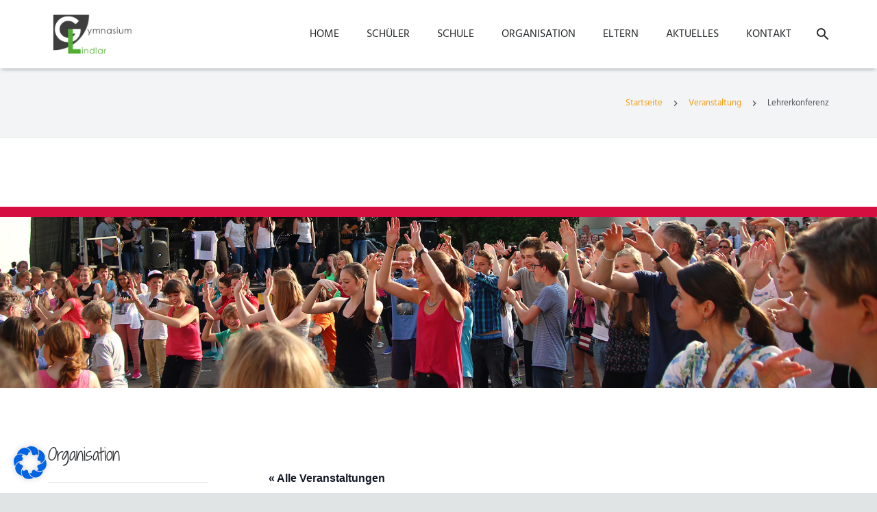

--- FILE ---
content_type: text/javascript
request_url: https://gymnasium-lindlar.de/wp-content/themes/Zephyr/framework/js/us.core.js?ver=2.10
body_size: 10783
content:
/**
 * UpSolution Theme Core JavaScript Code
 *
 * @requires jQuery
 */
if (window.$us === undefined) window.$us = {};

/**
 * Retrieve/set/erase dom modificator class <mod>_<value> for UpSolution CSS Framework
 * @param {String} mod Modificator namespace
 * @param {String} [value] Value
 * @returns {string|jQuery}
 */
jQuery.fn.usMod = function(mod, value){
	if (this.length == 0) return this;
	// Remove class modificator
	if (value === false){
		this.get(0).className = this.get(0).className.replace(new RegExp('(^| )'+mod+'\_[a-z0-9]+( |$)'), '$2');
		return this;
	}
	var pcre = new RegExp('^.*?'+mod+'\_([a-z0-9]+).*?$'),
		arr;
	// Retrieve modificator
	if (value === undefined){
		return (arr = pcre.exec(this.get(0).className)) ? arr[1] : false;
	}
	// Set modificator
	else {
		this.usMod(mod, false).get(0).className += ' '+mod+'_'+value;
		return this;
	}
};

/**
 * Function.bind: simple function for defining scopes for functions called from events
 */
Function.prototype.usBind = function(scope){
	var self = this;
	return function(){
		return self.apply(scope, arguments);
	};
};

// Fixing hovers for devices with both mouse and touch screen
jQuery.isMobile = /Android|webOS|iPhone|iPad|iPod|BlackBerry|IEMobile|Opera Mini/i.test(navigator.userAgent);
jQuery('html').toggleClass('no-touch', ! jQuery.isMobile);

/**
 * $us.canvas
 *
 * All the needed data and functions to work with overall canvas.
 */
!function($){
	"use strict";

	function USCanvas(options){

		// Setting options
		var defaults = {
			disableEffectsWidth: 900,
			disableStickyHeaderWidth: 900,
			headerScrollBreakpoint: 100,
			responsive: true
		};
		this.options = $.extend({}, defaults, options || {});

		// Commonly used dom elements
		this.$window = $(window);
		this.$document = $(document);
		this.$container = $('.l-canvas');
		this.$html = $('html');
		this.$body = $('.l-body');
		this.$htmlBody = $('html, body');
		this.$header = this.$container.find('.l-header');
		this.$main = this.$container.find('.l-main');
		this.$titlebar = this.$container.find('.l-titlebar');
		this.$sections = this.$container.find('.l-section');
		this.$firstSection = this.$sections.first();
		this.$fullscreenSections = this.$sections.filter('.height_full');
		this.$topLink = $('.w-toplink');

		// Canvas modificators
		this.sidebar = this.$container.usMod('sidebar');
		this.type = this.$container.usMod('type');
		// Initial header layout
		this._headerLayout = this.$header.usMod('layout');
		// Current header layout
		this.headerLayout = this._headerLayout;
		// Initial header position
		this._headerPos = this.$header.usMod('pos');
		// Current header position
		this.headerPos = this._headerPos;
		this.headerBg = this.$header.usMod('bg');
		this.rtl = this.$body.hasClass('rtl');

		// Will be used to count fullscreen sections heights and proper scroll positions
		this.scrolledHeaderOccupiedHeight = 0;

		// Storing dom links to quickly move elements on header layout switch
		if (this._headerLayout == 'sided'){
			this.$topSubheader = $('<div class="l-subheader at_top"><div class="l-subheader-h i-cf"></div></div>');
			this.$topSubheaderH = this.$topSubheader.children('.l-subheader-h');
			this.$middleSubheaderH = this.$header.find('.l-subheader.at_middle .l-subheader-h');
			this.$headerContacts = this.$header.find('.w-contacts');
			this.$headerLang = this.$header.find('.w-lang');
			this.$headerSocials = this.$header.find('.w-socials');
			this.$headerCart = this.$header.find('.w-cart');
			this.$headerSearch = this.$header.find('.w-search');
			this.$headerNav = this.$header.find('.w-nav');
		}

		// Boundable events
		this._events = {
			scroll: this.scroll.usBind(this),
			resize: this.resize.usBind(this)
		};

		this.$window.on('scroll', this._events.scroll);

		this.$window.on('resize load', this._events.resize);
		// Complex logics requires two initial renders: before inner elements render and after
		setTimeout(this._events.resize, 25);
		setTimeout(this._events.resize, 75);

		this.$container.on('contentChange', function(){
			if (this.headerLayout == 'sided'){
				this.docHeight = this.$document.height();
			}
		}.usBind(this));
	}

	USCanvas.prototype = {

		/**
		 * Layout switch function
		 *
		 * @param to string sided / extended
		 */
		switchHeaderLayout: function(to){
			if (this.headerLayout == 'sided' && to == 'extended'){
				this.$topSubheader.prependTo(this.$header);
				this.$topSubheaderH.append(this.$headerContacts, this.$headerLang, this.$headerSocials);
				this.$header.resetInlineCSS('position', 'top', 'bottom');
				this.$middleSubheaderH.append(this.$headerCart, this.$headerSearch, this.$headerNav);
				this.$body.removeClass('header_aside');
				if ($us.nav != undefined) $us.nav.switchTo(null, 'hor');
			}
			else if (this.headerLayout == 'extended' && to == 'sided'){
				this.$middleSubheaderH.append(this.$headerNav, this.$headerSearch, this.$headerCart);
				this.$middleSubheaderH.append(this.$headerContacts, this.$headerSocials, this.$headerLang);
				this.$topSubheader.detach();
				this.$body.addClass('header_aside');
				if ($us.nav != undefined) $us.nav.switchTo(null, 'ver');
			}
			this.$header.usMod('layout', to);
			this.headerLayout = to;
		},

		/**
		 * Scroll-driven logics
		 */
		scroll: function(){
			var scrollTop = parseInt(this.$window.scrollTop());

			// Show/hide go to top link
			this.$topLink.toggleClass('active', (scrollTop >= this.winHeight));

			// Fixed header behaviour
			if (this.headerPos == 'fixed'){
				if (this.headerLayout != 'sided'){
					// Sticky header state
					this.$header.toggleClass('sticky', scrollTop >= this.options.headerScrollBreakpoint);
				}
				else if (this.headerLayout == 'sided' && this.headerHeight > this.winHeight){
					var scrollRangeDiff = this.headerHeight - this.winHeight;
					if (this._sidedHeaderScrollRange === undefined){
						this._sidedHeaderScrollRange = [0, scrollRangeDiff];
					}
					if (scrollTop <= this._sidedHeaderScrollRange[0]){
						this._sidedHeaderScrollRange[0] = Math.max(0, scrollTop);
						this._sidedHeaderScrollRange[1] = this._sidedHeaderScrollRange[0] + scrollRangeDiff;
						this.$header.css({position: 'fixed', top: 0, bottom: 'auto'});
					}
					else if(this._sidedHeaderScrollRange[0] < scrollTop && scrollTop < this._sidedHeaderScrollRange[1]){
						this.$header.resetInlineCSS('bottom').css({position: 'absolute', top: this._sidedHeaderScrollRange[0] - this.htmlTopMargin});
					}
					else if (this._sidedHeaderScrollRange[1] <= scrollTop){
						this._sidedHeaderScrollRange[1] = Math.min(this.docHeight - this.winHeight, scrollTop);
						this._sidedHeaderScrollRange[0] = this._sidedHeaderScrollRange[1] - scrollRangeDiff;
						this.$header.css({position: 'fixed', bottom: 0, top: 'auto'});
					}
				}

				if (this.headerBg == 'transparent'){
					var transparent = (scrollTop < this.options.headerScrollBreakpoint);
					// Forcing solid header on some cases
					if ((this.headerLayout == 'advanced' || this.headerLayout == 'centered') && this.winWidth <= 900) transparent = false;
					if (this.headerLayout == 'sided') transparent = true;
					this.$header.toggleClass('transparent', transparent);
				}
			}
		},

		/**
		 * Resize-driven logics
		 */
		resize: function(){
			// Window dimensions
			this.winHeight = parseInt(this.$window.height());
			this.winWidth = parseInt(this.$window.width());

			if (this._headerLayout == 'sided'){
				var nextHeaderLayout = (this.winWidth <= 900) ? 'extended' : 'sided';
				if (nextHeaderLayout != this.headerLayout){
					this.switchHeaderLayout(nextHeaderLayout);
				}
			}

			if (this._headerPos == 'fixed'){
				var newHeaderPos = (this.winWidth > this.options.disableStickyHeaderWidth) ? 'fixed' : 'static';
				if (this.headerLayout == 'sided'){
					// Forcing static state for sided header's certain nav layout
					if ($us.nav != undefined && this.winWidth <= $us.nav.options.mobileWidth){
						newHeaderPos = 'static';
					}
					if (newHeaderPos == 'fixed'){
						this.docHeight = this.$document.height();
						this.htmlTopMargin = parseInt(this.$html.css('margin-top'));
						this.headerHeight = this.$middleSubheaderH.outerHeight();
						if (this.headerHeight <= this.winHeight){
							this.$header.resetInlineCSS('position', 'top', 'bottom');
							delete this._sidedHeaderScrollRange;
						}
					}
				}
				if (newHeaderPos != this.headerPos){
					this.headerPos = newHeaderPos;
					this.$header.usMod('pos', newHeaderPos);
					if (newHeaderPos != 'fixed'){
						this.$header.removeClass('sticky');
					}
				}
			}

			// Measuring new header heights for both initial and scrolled states
			if (this.headerLayout == 'sided'){
				this.scrolledHeaderOccupiedHeight = 0;
			}
			else if (this.headerPos == 'static'){
				this.scrolledHeaderOccupiedHeight = 0;
			}
			else if (this.winWidth <= 900 && (this.headerLayout == 'advanced' || this.headerLayout == 'centered')){
				// Exception
				this.scrolledHeaderOccupiedHeight = 50;
			}
			else /*if (this.headerPos == 'fixed' && this.headerLayout != 'sided')*/{
				var isSticky = this.$header.hasClass('sticky');
				this.$header.addClass('notransition');
				if ( ! isSticky){
					this.$header.addClass('sticky');
				}
				this.scrolledHeaderOccupiedHeight = this.$header.height();
				if ( ! isSticky){
					this.$header.removeClass('sticky');
				}
				setTimeout(function(){
					this.$header.removeClass('notransition');
				}.bind(this), 50);
			}

			if (this.headerPos == 'static' && this.headerBg == 'transparent'){
				this.$header.toggleClass('transparent', this.winWidth > 900);
			}

			// Disabling animation on mobile devices
			this.$body.toggleClass('disable_effects', (this.winWidth <= this.options.disableEffectsWidth));

			// Updating fullscreen sections
			if (this.$fullscreenSections.length > 0){
				this.$fullscreenSections.each(function(index, section){
					var $section = $(section),
						sectionHeight = this.winHeight,
						isFirstSection = (index == 0 && this.$titlebar.length == 0 && $section.is(this.$firstSection));

					// First section
					if (isFirstSection) {
						sectionHeight -= $section.offset().top;
					}
					// 2+ sections
					else {
						sectionHeight -= this.scrolledHeaderOccupiedHeight;
					}
					$section.css('min-height', sectionHeight);
					if ($section.hasClass('valign_center')) {
						var $sectionH = $section.find('.l-section-h'),
							sectionTopPadding = parseInt($section.css('padding-top')),
							contentHeight = $sectionH.outerHeight(),
							topMargin;
						$sectionH.css('margin-top', '');
						// Section was extended by extra top padding that is overlapped by fixed solid header and not visible
						var sectionOverlapped = isFirstSection && this.headerPos == 'fixed' && this.headerBg != 'transparent' && this.headerLayout != 'sided';
						if (this.winWidth <= 900 && this.headerLayout == 'advanced' || this.headerLayout == 'centered'){
							// Manual exception
							sectionOverlapped = false;
						}
						if (sectionOverlapped){
							// Part of first section is overlapped by header
							topMargin = Math.max(0, (sectionHeight - sectionTopPadding - contentHeight) / 2);
						}else{
							topMargin = Math.max(0, (sectionHeight - contentHeight) / 2 - sectionTopPadding);
						}
						$sectionH.css('margin-top', topMargin || '');
					}
					$section.find('.upb_row_bg').css('min-height', $section.height());
				}.usBind(this));
				this.$container.trigger('contentChange');
			}

			// Fix scroll glitches that could occur after the resize
			this.scroll();
		}
	};

	$us.canvas = new USCanvas($us.canvasOptions || {});

}(jQuery);

/**
 * $us.nav
 *
 * Header navigation will all the possible states
 *
 * @requires $us.canvas
 */
!function($){

	function USNav(options){

		var self = this;

		// Setting options
		var defaults = {
			mobileWidth: 1000,
			togglable: false
		};
		this.options = $.extend({}, defaults, options || {});

		// Commonly used dom elements
		this.$nav = $('.l-header .w-nav:first');
		this.$control = this.$nav.find('.w-nav-control');
		this.$items = this.$nav.find('.w-nav-item');
		this.$list = this.$nav.find('.w-nav-list.level_1');
		this.$subItems = this.$list.find('.w-nav-item.menu-item-has-children');
		this.$subAnchors = this.$list.find('.w-nav-item.menu-item-has-children > .w-nav-anchor');
		this.$subLists = this.$list.find('.w-nav-item.menu-item-has-children > .w-nav-list');
		this.$anchors = this.$nav.find('.w-nav-anchor');

		// In case the nav doesn't exist, do nothing
		if (this.$nav.length == 0) return;

		this.type = this.$nav.usMod('type');
		// Initial layout
		this._layout = this.$nav.usMod('layout');
		// Current layout
		this.layout = this._layout;

		this.mobileOpened = false;
		this.animationType = this.$nav.usMod('animation');
		var showFn = 'fadeInCSS',
			hideFn = 'fadeOutCSS';
		if (this.animationType == 'height'){
			showFn = 'slideDownCSS';
			hideFn = 'slideUpCSS';
		}
		else if (this.animationType == 'mdesign'){
			showFn = 'showMD';
			hideFn = 'hideMD';
		}

		// Mobile menu toggler
		this.$control.on('click', function(){
			self.mobileOpened = ! self.mobileOpened;
			if (self.mobileOpened){
				// Closing opened sublists
				self.$items.filter('.opened').removeClass('opened');
				self.$subLists.css('height', 0);

				self.$list.slideDownCSS();
			}
			else{
				self.$list.slideUpCSS();
			}
			if ($us.canvas.headerPos == 'fixed' && self.layout == 'hor') self.setFixedMobileMaxHeight();
		});

		// Boundable events
		this._events = {
			// Mobile submenu togglers
			toggle: function(e){
				if (self.type != 'mobile') return;
				e.stopPropagation();
				e.preventDefault();
				var $item = $(this).closest('.w-nav-item'),
					$sublist = $item.children('.w-nav-list');
				if ($item.hasClass('opened')){
					$item.removeClass('opened');
					$sublist.slideUpCSS();
				}
				else {
					$item.addClass('opened');
					$sublist.slideDownCSS();
				}
			},
			resize: this.resize.usBind(this)
		};

		// Toggle on item clicks
		if (this.options.togglable){
			this.$subAnchors.on('click', this._events.toggle);
		}
		// Toggle on arrows
		else {
			this.$list.find('.w-nav-item.menu-item-has-children > .w-nav-anchor > .w-nav-arrow').on('click', this._events.toggle);
		}
		// Mark all the togglable items
		this.$subItems.each(function(){
			var $this = $(this),
				$parentItem = $this.parent().closest('.w-nav-item');
			if ($parentItem.length == 0 || $parentItem.usMod('columns') === false) $this.addClass('togglable');
		});
		// Touch device handling in default (notouch) layout
		if ( ! $us.canvas.$html.hasClass('no-touch')){
			this.$list.find('.w-nav-item.menu-item-has-children.togglable > .w-nav-anchor').on('click', function(e){
				if (self.type == 'mobile') return;
				e.preventDefault();
				var $this = $(this),
					$item = $this.parent(),
					$list = $item.children('.w-nav-list');

				// Second tap: going to the URL
				if ($item.hasClass('opened')) return location.assign($this.attr('href'));
				$list[showFn]();
				$item.addClass('opened');
				var outsideClickEvent = function(e){
					if (jQuery.contains($item[0], e.target)) return;
					$item.removeClass('opened');
					$list[hideFn]();
					$us.canvas.$body.off('touchstart', outsideClickEvent);
				};

				$us.canvas.$body.on('touchstart', outsideClickEvent);
			});
		}
		// Desktop device hovers
		else {
			self.$subItems
				.filter('.togglable')
				.on('mouseenter', function(){
					if (self.type == 'mobile') return;
					var $list = jQuery(this).children('.w-nav-list');
					$list[showFn]();
				})
				.on('mouseleave', function(){
					if (self.type == 'mobile') return;
					var $list = jQuery(this).children('.w-nav-list');
					$list[hideFn]();
				});
		}
		// Close menu on anchor clicks
		this.$anchors.on('click', function(){
			if (self.type != 'mobile' || self.layout != 'hor') return;
			// Toggled the item
			if (self.options.togglable && jQuery(this).closest('.w-nav-item').hasClass('menu-item-has-children')) return;
			self.$list.slideUpCSS();
			self.mobileOpened = false;
		});

		$us.canvas.$window.on('resize', this._events.resize);
		setTimeout(this._events.resize, 50);
	}

	USNav.prototype = {

		/**
		 * Switch nav type and/or layout
		 * @param type string
		 * @param layout string
		 */
		switchTo: function(type, layout){
			type = type || this.type;
			layout = layout || this.layout;

			// Clearing previous state
			if (this.type == 'desktop'){
			}else if (this.type == 'mobile'){
				// Clearing height-hiders
				this.$list.css('height', 'auto').resetInlineCSS('max-height', 'display', 'opacity');
			}

			// Closing opened sublists
			this.$items.removeClass('opened');

			// Applying new state
			if (type == 'desktop'){
				// Closing opened sublists
				this.$items.filter('.togglable').children('.w-nav-list').css('display', 'none');
				this.$subLists.css('height', 'auto');
			}else if (type == 'mobile'){
				if (layout != 'ver'){
					this.mobileOpened = false;
					this.$list.css('height', 0);
				}
				this.$subLists.css('height', 0);
			}
			if (layout == 'ver'){
				this.$list.css('height', 'auto').resetInlineCSS('min-height', 'max-height');
				this.$list.css('display', 'block');
			}

			if (type != this.type){
				this.$nav.usMod('type', this.type = type);
			}
			if (layout != this.layout){
				this.$nav.usMod('layout', this.layout = layout);
			}
		},

		/**
		 * Count proper dimensions
		 */
		setFixedMobileMaxHeight: function(){
			if ($us.canvas.winWidth > $us.canvas.options.disableStickyHeaderWidth){
				var navListOuterHeight = Math.min(this.$list.outerHeight(), $us.canvas.scrolledHeaderOccupiedHeight),
					menuOffset = $us.canvas.scrolledHeaderOccupiedHeight - navListOuterHeight;
				this.$list.css('max-height', $us.canvas.winHeight-menuOffset+'px');
			}
			else{
				this.$list.css('max-height', 'auto');
			}
		},

		/**
		 * Resize handler
		 */
		resize: function(){
			var nextType = ($us.canvas.winWidth <= this.options.mobileWidth) ? 'mobile' : 'desktop';
			if (nextType != this.type){
				if (nextType == 'mobile') {
					this.switchTo(nextType, 'hor');
				} else {
					this.switchTo(nextType, null);
				}

			}

			// Max-height limitation for fixed header layouts
			if (this.layout == 'hor' && this.type == 'mobile' && $us.canvas.headerPos == 'fixed'){
				this.setFixedMobileMaxHeight();
			}

			this.$list.removeClass('hidden');
		}
	};

	$us.nav = new USNav($us.navOptions || {});

}(jQuery);


/**
 * $us.scroll
 *
 * ScrollSpy, Smooth scroll links and hash-based scrolling all-in-one
 *
 * @requires $us.canvas
 */
!function($){
	"use strict";

	function USScroll(options){

		// Setting options
		var defaults = {
			/**
			 * @param {String|jQuery} Selector or object of hash scroll anchors that should be attached on init
			 */
			attachOnInit: '.w-nav a[href*="#"], a.w-btn[href*="#"], .w-iconbox a[href*="#"], .w-image a[href*="#"], ' +
			'.vc_icon_element a[href*="#"], .vc_custom_heading a[href*="#"], a.w-portfolio-item-anchor[href*="#"], .widget_nav_menu a[href*="#"], .w-toplink, ' +
			'.w-blog-post-meta-comments a[href*="#"], .w-comments-title a[href*="#"], .w-comments-item-date, a.smooth-scroll[href*="#"]',
			/**
			 * @param {String} Classname that will be toggled on relevant buttons
			 */
			buttonActiveClass: 'active',
			/**
			 * @param {String} Classname that will be toggled on relevant menu items
			 */
			menuItemActiveClass: 'current-menu-item',
			/**
			 * @param {String} Classname that will be toggled on relevant menu ancestors
			 */
			menuItemAncestorActiveClass: 'current-menu-ancestor',
			/**
			 * @param {Number} Duration of scroll animation
			 */
			animationDuration: 1200,
			/**
			 * @param {String} Easing for scroll animation
			 */
			animationEasing: 'easeInOutQuint'
		};
		this.options = $.extend({}, defaults, options || {});

		// Commonly used dom elements
		this.$window = $(window);
		this.$htmlBody = $('html, body');

		// Hash blocks with targets and activity indicators
		this.blocks = {};

		// Is scrolling to some specific block at the moment?
		this.isScrolling = false;

		// Waypoints that will be called at certain scroll position
		this.waypoints = [];

		// Boundable events
		this._events = {
			cancel: this.cancel.usBind(this),
			scroll: this.scroll.usBind(this),
			resize: this.resize.usBind(this)
		};

		this._canvasTopOffset = 0;
		this.$window.on('resize load', this._events.resize);
		setTimeout(this._events.resize, 75);

		this.$window.on('scroll', this._events.scroll);
		setTimeout(this._events.scroll, 75);

		if (this.options.attachOnInit){
			this.attach(this.options.attachOnInit);
		}

		// Recount scroll positions on any content changes
		$us.canvas.$container.on('contentChange', this._countAllPositions.usBind(this));

		// Handling initial document hash
		if (document.location.hash && document.location.hash.indexOf('#!') == -1){
			var hash = document.location.hash,
				scrollPlace = (this.blocks[hash] !== undefined) ? hash : undefined;
			if (scrollPlace === undefined) {
				try {
					var $target = $(hash);
					if ($target.length != 0){
						scrollPlace = $target;
					}
				} catch(error) {
					//Do not have to do anything here since scrollPlace is already undefined
				}

			}
			if (scrollPlace !== undefined){
				// While page loads, its content changes, and we'll keep the proper scroll on each sufficient content change
				// until the page finishes loading or user scrolls the page manually
				var keepScrollPositionTimer = setInterval(function(){
					this.scrollTo(scrollPlace);
				}.usBind(this), 100);
				var clearHashEvents = function(){
					// Content size still may change via other script right after page load
					setTimeout(function(){
						clearInterval(keepScrollPositionTimer);
						$us.canvas.resize();
						this._countAllPositions();
						this.scrollTo(scrollPlace);
					}.usBind(this), 100);
					this.$window.off('load touchstart mousewheel DOMMouseScroll touchstart', clearHashEvents);
				}.usBind(this);
				this.$window.on('load touchstart mousewheel DOMMouseScroll touchstart', clearHashEvents);
			}
		}
	}

	USScroll.prototype = {

		/**
		 * Count hash's target position and store it properly
		 *
		 * @param {String} hash
		 * @private
		 */
		_countPosition: function(hash){
			this.blocks[hash].top = Math.ceil(this.blocks[hash].target.offset().top - $us.canvas.scrolledHeaderOccupiedHeight - this._canvasTopOffset);
			this.blocks[hash].bottom = this.blocks[hash].top + this.blocks[hash].target.outerHeight(false);
		},

		/**
		 * Count all targets' positions for proper scrolling
		 *
		 * @private
		 */
		_countAllPositions: function(){
			// Take into account #wpadminbar (and others possible) offset
			this._canvasTopOffset = $us.canvas.$container.offset().top;
			for (var hash in this.blocks){
				if ( ! this.blocks.hasOwnProperty(hash)) continue;
				this._countPosition(hash);
			}
			// Counting waypoints
			for (var i = 0; i < this.waypoints.length; i++){
				this._countWaypoint(this.waypoints[i]);
			}
		},

		/**
		 * Indicate scroll position by hash
		 *
		 * @param {String} activeHash
		 * @private
		 */
		_indicatePosition: function(activeHash){
			var activeMenuAncestors = [];
			for (var hash in this.blocks){
				if ( ! this.blocks.hasOwnProperty(hash)) continue;
				if (this.blocks[hash].buttons !== undefined){
					this.blocks[hash].buttons.toggleClass(this.options.buttonActiveClass, hash === activeHash);
				}
				if (this.blocks[hash].menuItems !== undefined){
					this.blocks[hash].menuItems.toggleClass(this.options.menuItemActiveClass, hash === activeHash);
				}
				if (this.blocks[hash].menuAncestors !== undefined){
					this.blocks[hash].menuAncestors.removeClass(this.options.menuItemAncestorActiveClass);
				}
			}
			if (this.blocks[activeHash] !== undefined && this.blocks[activeHash].menuAncestors !== undefined){
				this.blocks[activeHash].menuAncestors.addClass(this.options.menuItemAncestorActiveClass);
			}
		},

		/**
		 * Attach anchors so their targets will be listened for possible scrolls
		 *
		 * @param {String|jQuery} anchors Selector or list of anchors to attach
		 */
		attach: function(anchors){
			// Location pattern to check absolute URLs for current location
			var locationPattern = new RegExp('^'+location.pathname.replace(/[\-\[\]\/\{\}\(\)\*\+\?\.\\\^\$\|]/g, "\\$&")+'#');

			var $anchors = $(anchors);
			if ($anchors.length == 0) return;
			$anchors.each(function(index, anchor){
				var $anchor = $(anchor),
					href = $anchor.attr('href'),
					hash = $anchor.prop('hash');
				// Ignoring ajax links
				if (hash.indexOf('#!') != -1) return;
				// Checking if the hash is connected with the current page
				if ( ! (
						// Link type: #something
					href.charAt(0) == '#' ||
						// Link type: /#something
					(href.charAt(0) == '/' && locationPattern.test(href)) ||
						// Link type: http://example.com/some/path/#something
					href.indexOf(location.host+location.pathname+'#') > -1
					)) return;
				// Do we have an actual target, for which we'll need to count geometry?
				if (hash != '' && hash != '#'){
					// Attach target
					if (this.blocks[hash] === undefined){
						var $target = $(hash);
						// Don't attach anchors that actually have no target
						if ($target.length == 0) return;
						// If it's the only row in a submain, than use submain instead
						if ($target.hasClass('g-cols') && $target.parent().children().length == 1){
							$target = $target.closest('.l-section');
						}
						this.blocks[hash] = {
							target: $target
						};
						this._countPosition(hash);
					}
					// Attach activity indicator
					if ($anchor.hasClass('w-nav-anchor')){
						var $menuIndicator = $anchor.closest('.w-nav-item');
						this.blocks[hash].menuItems = (this.blocks[hash].menuItems || $()).add($menuIndicator);
						var $menuAncestors = $menuIndicator.parents('.menu-item-has-children');
						if ($menuAncestors.length > 0){
							this.blocks[hash].menuAncestors = (this.blocks[hash].menuAncestors || $()).add($menuAncestors);
						}
					}
					else {
						this.blocks[hash].buttons = (this.blocks[hash].buttons || $()).add($anchor);
					}
				}
				$anchor.on('click', function(event){
					event.preventDefault();
					this.scrollTo(hash, true);
				}.usBind(this));
			}.usBind(this));
		},

		/**
		 * Scroll page to a certain position or hash
		 *
		 * @param {Number|String|jQuery} place
		 * @param {Boolean} animate
		 */
		scrollTo: function(place, animate){
			var placeType,
				newY;
			// Scroll to top
			if (place == '' || place == '#'){
				newY = 0;
				placeType = 'top';
			}
			// Scroll by hash
			else if (this.blocks[place] !== undefined){
				newY = this.blocks[place].top;
				placeType = 'hash';
			}
			else if (place instanceof $){
				newY = Math.floor(place.offset().top - $us.canvas.scrolledHeaderOccupiedHeight - this._canvasTopOffset);
				placeType = 'element';
			}
			else {
				newY = Math.floor(place - $us.canvas.scrolledHeaderOccupiedHeight - this._canvasTopOffset);
			}
			var indicateActive = function(){
				if (placeType == 'hash'){
					this._indicatePosition(place);
				}
				else {
					this.scroll();
				}
			}.usBind(this);
			if (animate){
				this.isScrolling = true;
				this.$htmlBody.stop(true, false).animate({
					scrollTop: newY+'px'
				}, {
					duration: this.options.animationDuration,
					easing: this.options.animationEasing,
					always: function(){
						this.$window.off('keydown mousewheel DOMMouseScroll touchstart', this._events.cancel);
						this.isScrolling = false;
						indicateActive();
					}.usBind(this)
				});
				// Allow user to stop scrolling manually
				this.$window.on('keydown mousewheel DOMMouseScroll touchstart', this._events.cancel);
			}
			else {
				this.$htmlBody.stop(true, false).scrollTop(newY);
				indicateActive();
			}
		},

		/**
		 * Cancel scroll
		 */
		cancel: function(){
			this.$htmlBody.stop(true, false);
		},

		/**
		 * Add new waypoint
		 *
		 * @param {jQuery} $elm object with the element
		 * @param {mixed} offset Offset from bottom of screen in pixels ('100') or percents ('20%')
		 * @param {Function} fn The function that will be called
		 */
		addWaypoint: function($elm, offset, fn){
			$elm = ($elm instanceof $) ? $elm : $($elm);
			if ($elm.length == 0) return;
			if (typeof offset != 'string' || offset.indexOf('%') == -1){
				// Not percent: using pixels
				offset = parseInt(offset);
			}
			var waypoint = {
				$elm: $elm,
				offset: offset,
				fn: fn
			};
			this._countWaypoint(waypoint);
			this.waypoints.push(waypoint);
		},

		/**
		 *
		 * @param {Object} waypoint
		 * @private
		 */
		_countWaypoint: function(waypoint){
			var elmTop = waypoint.$elm.offset().top,
				winHeight = this.$window.height();
			if (typeof waypoint.offset == 'number'){
				// Offset is defined in pixels
				waypoint.scrollPos = elmTop - winHeight + waypoint.offset;
			}else{
				// Offset is defined in percents
				waypoint.scrollPos = elmTop - winHeight + winHeight * parseInt(waypoint.offset) / 100;
			}
		},

		/**
		 * Scroll handler
		 */
		scroll: function(){
			var scrollTop = parseInt(this.$window.scrollTop());
			if ( ! this.isScrolling){
				var activeHash;
				for (var hash in this.blocks) {
					if ( ! this.blocks.hasOwnProperty(hash)) continue;
					if (scrollTop >= this.blocks[hash].top && scrollTop < this.blocks[hash].bottom){
						activeHash = hash;
						break;
					}
				}
				this._indicatePosition(activeHash);
			}
			// Handling waypoints
			for (var i = 0; i < this.waypoints.length; i++){
				if (this.waypoints[i].scrollPos < scrollTop){
					this.waypoints[i].fn(this.waypoints[i].$elm);
					this.waypoints.splice(i, 1);
					i--;
				}
			}
		},

		/**
		 * Resize handler
		 */
		resize: function(){
			// Delaying the resize event to prevent glitches
			setTimeout(function(){
				this._countAllPositions();
				this.scroll();
			}.usBind(this), 150);
			this._countAllPositions();
			this.scroll();
		}
	};

	$(function(){
		$us.scroll = new USScroll($us.scrollOptions || {});
	});

}(jQuery);


jQuery(function($){
	"use strict";

	// TODO Move all of the below to us.widgets
	if ($.fn.magnificPopup){

		$('.product .images').magnificPopup({
			type: 'image',
			delegate: 'a',
			gallery: {
				enabled: true,
				navigateByImgClick: true,
				preload: [0, 1],
				tPrev: $us.langOptions.magnificPopup.tPrev, // Alt text on left arrow
				tNext: $us.langOptions.magnificPopup.tNext, // Alt text on right arrow
				tCounter: $us.langOptions.magnificPopup.tCounter // Markup for "1 of 7" counter
			},
			removalDelay: 300,
			mainClass: 'mfp-fade',
			fixedContentPos: false

		});

		$('a[ref=magnificPopup][class!=direct-link]').magnificPopup({
			type: 'image',
			fixedContentPos: false
		});
	}

	if ($.fn.revolution){
		// $('.fullwidthbanner').revolution({
		// 	delay: 9000,
		// 	startwidth: 1140,
		// 	startheight: 500,
		// 	soloArrowLeftHOffset: 20,
		// 	soloArrowLeftVOffset: 0,
		// 	soloArrowRightHOffset: 20,
		// 	soloArrowRightVOffset: 0,
		// 	onHoverStop: "on", // Stop Banner Timet at Hover on Slide on/off
		// 	fullWidth: "on",
		// 	hideThumbs: false,
		// 	shadow: 0 //0 = no Shadow, 1,2,3 = 3 Different Art of Shadows -  (No Shadow in Fullwidth Version !)
		// });
		// Redrawing all the Revolution Sliders
		if (window.revapi3 !== undefined && window.revapi3.revredraw !== undefined){
			$us.canvas.$window.on('resize', function(){
				window.revapi3.revredraw();
			});
		}
	}

	$('.animate_fade, .animate_afc, .animate_afl, .animate_afr, .animate_aft, .animate_afb, .animate_wfc, ' +
		'.animate_hfc, .animate_rfc, .animate_rfl, .animate_rfr').each(function(){
		$us.scroll.addWaypoint($(this), '15%', function($elm){
			if ( ! $elm.hasClass('animate_start')){
				setTimeout(function() {
					$elm.addClass('animate_start');
				}, 20);
			}
		});
	});
	$('.wpb_animate_when_almost_visible').each(function(){
		$us.scroll.addWaypoint($(this), '15%', function($elm){
			if ( ! $elm.hasClass('wpb_start_animation')){
				setTimeout(function() {
					$elm.addClass('wpb_start_animation');
				}, 20);
			}
		});
	});

	var $submainVideos = $('.l-section-video');
	var updateVideosSizes = function(){
		$submainVideos.each(function(){
			var $this = $(this),
				$video = $this.find('video'),
				player = $video.data('mediaelementplayer');
			// Hiding videos on small (some mobiles) resolutions
			if ($us.canvas.winWidth <= 1024){
				if (player && player.pause && ! player.media.paused){
					player.pause();
				}
				return $this.hide();
			}
			var mejsContainer = $this.find('.mejs-container'),
				poster = $this.find('.mejs-mediaelement img'),
				videoWidth = $video.attr('width'),
				videoHeight = $video.attr('height'),
				videoProportion = videoWidth / videoHeight,
				parent = $this.parent(),
				parentWidth = parent.outerWidth(),
				parentHeight = parent.outerHeight(),
				proportion,
				centerX, centerY;
			if (mejsContainer.length == 0) return;

			// Proper sizing
//			if (video.length > 0 && video[0].player && video[0].player.media) videoWidth = video[0].player.media.videoWidth;
//			if (video.length > 0 && video[0].player && video[0].player.media) videoHeight = video[0].player.media.videoHeight;
			if (player && player.play && player.media.paused){
				player.play();
			}
			$this.show();
			parent.find('span.mejs-offscreen').hide();

			proportion = (parentWidth/parentHeight > videoWidth/videoHeight)?parentWidth/videoWidth:parentHeight/videoHeight;
			$this.width(proportion*videoWidth);
			$this.height(proportion*videoHeight);

			poster.width(proportion*videoWidth);
			poster.height(proportion*videoHeight);

			centerX = (parentWidth < videoWidth*proportion)?(parentWidth - videoWidth*proportion)/2:0;
			centerY = (parentHeight < videoHeight*proportion)?(parentHeight - videoHeight*proportion)/2:0;

			$this.css({left: centerX, top: centerY});

			mejsContainer.css({width: '100%', height: '100%'});
			$video.css({'object-fit': 'cover', display: 'inline-block'});
		});
	};
	if (window.MediaElementPlayer){
		$('.l-section-video video').mediaelementplayer({
			enableKeyboard: false,
			iPadUseNativeControls: false,
			pauseOtherPlayers: false,
			iPhoneUseNativeControls: false,
			AndroidUseNativeControls: false,
			videoWidth: '100%',
			videoHeight: '100%',
			success: function(mediaElement, domObject){
				$(domObject).css('display', 'block');
				updateVideosSizes();
			}
		});
		setTimeout(updateVideosSizes, 75);
		$us.canvas.$window.on('resize load', updateVideosSizes);
	}

	jQuery('input[type="text"], input[type="email"], textarea').each(function(index, input){
		var $input = $(input),
			$row = $input.closest('.w-form-row');
		if ($input.attr('type') == 'hidden') return;
		$row.toggleClass('not-empty', $input.val() != '');
		$input.on('input', function(){
			$row.toggleClass('not-empty', $input.val() != '');
		});
	});

	jQuery('.l-section-img, .l-titlebar-img').each(function(){
		var $this = $(this),
			img = new Image();

		img.onload = function () {
			if ( ! $this.hasClass('loaded')) {
				$this.addClass('loaded')
			}
		};

		img.src = ($this.css('background-image') || '').replace(/url\(['"]*(.*?)['"]*\)/g, '$1');
	});

	/* Ultimate Addons for Visual Composer integration */
	jQuery('.upb_bg_img, .upb_color, .upb_grad, .upb_content_iframe, .upb_content_video, .upb_no_bg').each(function() {
		var $bg = jQuery(this),
			$prev = $bg.prev();

		if ($prev.length == 0) {
			var $parent = $bg.parent(),
				$parentParent = $parent.parent(),
				$prevParentParent = $parentParent.prev();

			if ($prevParentParent.length) {
				$bg.insertAfter($prevParentParent);

				if ( $parent.children().length == 0 ) {
					$parentParent.remove();
				}
			}
		}
	});
	$('.g-cols > .ult-item-wrap').each(function(index, elm){
		var $elm = jQuery(elm);
		$elm.replaceWith($elm.children());
	});
	jQuery('.overlay-show').click(function(){
		window.setTimeout(function(){
			$us.canvas.$container.trigger('contentChange');
		}, 1000);
	});

});

/**
 * CSS-analog of jQuery slideDown/slideUp/fadeIn/fadeOut functions (for better rendering)
 */
!function(){

	/**
	 * Remove the passed inline CSS attributes.
	 *
	 * Usage: $elm.resetInlineCSS('height', 'width');
	 */
	jQuery.fn.resetInlineCSS = function(){
		for (var index = 0; index < arguments.length; index++){
			var name = arguments[index],
				value = '';
			this.css(name, value);
		}
		return this;
	};

	jQuery.fn.clearPreviousTransitions = function(){
		// Stopping previous events, if there were any
		var prevTimers = (this.data('animation-timers') || '').split(',');
		if (prevTimers.length >= 2){
			this.resetInlineCSS('transition', '-webkit-transition');
			prevTimers.map(clearTimeout);
			this.removeData('animation-timers');
		}
		return this;
	};
	/**
	 *
	 * @param {Object} css key-value pairs of animated css
	 * @param {Number} duration in milliseconds
	 * @param {Function} onFinish
	 * @param {String} easing CSS easing name
	 * @param {Number} delay in milliseconds
	 */
	jQuery.fn.performCSSTransition = function(css, duration, onFinish, easing, delay){
		duration = duration || 250;
		delay = delay || 25;
		easing = easing || 'ease-in-out';
		var $this = this,
			transition = [];

		this.clearPreviousTransitions();

		for (var attr in css){
			if ( ! css.hasOwnProperty(attr)) continue;
			transition.push(attr+' '+(duration/1000)+'s '+easing);
		}
		transition = transition.join(', ');
		$this.css({
			transition: transition,
			'-webkit-transition': transition
		});

		// Starting the transition with a slight delay for the proper application of CSS transition properties
		var timer1 = setTimeout(function(){
			$this.css(css);
		}, delay);

		var timer2 = setTimeout(function(){
			if (typeof onFinish == 'function') onFinish();
			$this.resetInlineCSS('transition', '-webkit-transition');
		}, duration + delay);

		this.data('animation-timers', timer1+','+timer2);
	};
	// Height animations
	jQuery.fn.slideDownCSS = function(duration, onFinish, easing, delay){
		if (this.length == 0) return;
		var $this = this;
		this.clearPreviousTransitions();
		// Grabbing paddings
		this.resetInlineCSS('padding-top', 'padding-bottom');
		var timer1 = setTimeout(function(){
			var paddingTop = parseInt($this.css('padding-top')),
				paddingBottom = parseInt($this.css('padding-bottom'));
			// Grabbing the "auto" height in px
			$this.css({
				visibility: 'hidden',
				position: 'absolute',
				height: 'auto',
				'padding-top': 0,
				'padding-bottom': 0,
				display: 'block'
			});
			var height = $this.height();
			$this.css({
				overflow: 'hidden',
				height: '0px',
				visibility: '',
				position: '',
				opacity: 0
			});
			$this.performCSSTransition({
				height: height + paddingTop + paddingBottom,
				opacity: 1,
				'padding-top': paddingTop,
				'padding-bottom': paddingBottom
			}, duration, function(){
				$this.resetInlineCSS('overflow').css('height', 'auto');
				if (typeof onFinish == 'function') onFinish();
			}, easing, delay);
		}, 25);
		this.data('animation-timers', timer1+',null');
	};
	jQuery.fn.slideUpCSS = function(duration, onFinish, easing, delay){
		if (this.length == 0) return;
		this.clearPreviousTransitions();
		this.css({
			height: this.outerHeight(),
			overflow: 'hidden',
			'padding-top': this.css('padding-top'),
			'padding-bottom': this.css('padding-bottom'),
			opacity: 1
		});
		var $this = this;
		this.performCSSTransition({
			height: 0,
			'padding-top': 0,
			'padding-bottom': 0,
			opacity: 0
		}, duration, function(){
			$this.resetInlineCSS('overflow', 'padding-top', 'padding-bottom').css({
				display: 'none'
			});
			if (typeof onFinish == 'function') onFinish();
		}, easing, delay);
	};
	// Opacity animations
	jQuery.fn.fadeInCSS = function(duration, onFinish, easing, delay){
		if (this.length == 0) return;
		this.clearPreviousTransitions();
		this.css({
			opacity: 0,
			display: 'block'
		});
		this.performCSSTransition({
			opacity: 1
		}, duration, onFinish, easing, delay);
	};
	jQuery.fn.fadeOutCSS = function(duration, onFinish, easing, delay){
		if (this.length == 0) return;
		var $this = this;
		this.performCSSTransition({
			opacity: 0
		}, duration, function(){
			$this.css('display', 'none');
			if (typeof onFinish == 'function') onFinish();
		}, easing, delay);
	};
	// Material design animations
	jQuery.fn.showMD = function(duration, onFinish, easing, delay){
		if (this.length == 0) return;
		this.clearPreviousTransitions();
		// Grabbing paddings
		this.resetInlineCSS('padding-top', 'padding-bottom');
		var paddingTop = parseInt(this.css('padding-top')),
			paddingBottom = parseInt(this.css('padding-bottom'));
		// Grabbing the "auto" height in px
		this.css({
			visibility: 'hidden',
			position: 'absolute',
			height: 'auto',
			'padding-top': 0,
			'padding-bottom': 0,
			'margin-top': -20,
			opacity: '',
			display: 'block'
		});
		var height = this.height();
		this.css({
			overflow: 'hidden',
			height: '0px'
		}).resetInlineCSS('visibility', 'position');
		var $this = this;
		this.performCSSTransition({
			height: height + paddingTop + paddingBottom,
			'margin-top': 0,
			'padding-top': paddingTop,
			'padding-bottom': paddingBottom
		}, duration || 350, function(){
			$this.resetInlineCSS('overflow', 'margin-top', 'padding-top', 'padding-bottom').css('height', 'auto');
			if (typeof onFinish == 'function') onFinish();
		}, easing || 'cubic-bezier(.23,1,.32,1)', delay || 150);
	};
	jQuery.fn.hideMD = function(duration, onFinish, easing, delay){
		if (this.length == 0) return;
		this.clearPreviousTransitions();
		var $this = this;
		this.resetInlineCSS('margin-top');
		this.performCSSTransition({
			opacity: 0
		}, duration || 100, function(){
			$this.css({
				display: 'none'
			}).resetInlineCSS('opacity');
			if (typeof onFinish == 'function') onFinish();
		}, easing, delay);
	};
	// Slide element left / right
	var slideIn = function($this, from){
			if ($this.length == 0) return;
			$this.clearPreviousTransitions();
			$this.css({width: 'auto', height: 'auto'});
			var width = $this.width(),
				height = $this.height();
			$this.css({
				width: width,
				height: height,
				position: 'relative',
				left: (from == 'right') ? '100%' : '-100%',
				opacity: 0,
				display: 'block'
			});
			$this.performCSSTransition({
				left: '0%',
				opacity: 1
			}, arguments[0] || 250, function(){
				$this.resetInlineCSS('position', 'left', 'opacity', 'display').css({width: 'auto', height: 'auto'});
			});
		},
		slideOut = function($this, to){
			if ($this.length == 0) return;
			$this.clearPreviousTransitions();
			$this.css({
				position: 'relative',
				left: 0,
				opacity: 1
			});
			$this.performCSSTransition({
				left: (to == 'left') ? '-100%' : '100%',
				opacity: 0
			}, arguments[0] || 250, function(){
				$this.css({
					display: 'none'
				}).resetInlineCSS('position', 'left', 'opacity');
			});
		};
	jQuery.fn.slideOutLeft = function(){ slideOut(this, 'left'); };
	jQuery.fn.slideOutRight = function(){ slideOut(this, 'right'); };
	jQuery.fn.slideInLeft = function(){ slideIn(this, 'left'); };
	jQuery.fn.slideInRight = function(){ slideIn(this, 'right'); };
}();


--- FILE ---
content_type: text/javascript
request_url: https://gymnasium-lindlar.de/wp-content/themes/Zephyr/js/subjectcircle.js?ver=6.8.3
body_size: 3891
content:
var canvasHeadline = document.getElementById('canvasheadline');
var canvasText = document.getElementById('canvastext');
var canvas = document.getElementById( 'mycanvas' );

if(canvasHeadline && canvasText && canvas) {

var ctx = canvas.getContext( '2d' );

var r = getAbsolutePosition(canvas);

var width = canvas.width;
var height = canvas.height;

var canvasTextWidth = 240;
var canvasHeadingWidth = 270;
var headingColor = "#212121";
var textColor = "#424242";

var actualPath = false;
var noPath = false;
var lastPath;
var pathBorderColor = "white";
var mouseX = 0;
var mouseY = 0;
var CursorToMid = 0;
var moveCircle = -40; //- => MOVE Npx LEFT

var fontColor = "#424242";
var fontStyle = "12px Arial";

var radius = 155;	//INNER CIRCLE
var radius2 = 225;	//OUTER CIRCLE
var radius3 = 265;	//TEXT

var segments = 22;
var angle = 0;
var step = 1 / segments * Math.PI * 2;
var bezierfactor = 1.013

var fileLocation = "/schule/faecher/#slide";

var defaultText = [
	{
		headline: "Lernen lernen",
		content: "Das Konzept zieht sich durch die gesamte Schullaufbahn und zeigt dir: Wie lerne Ich eigentlich am besten?"
	}
];

var contentHeadline = defaultText[0].headline;
var contentText = defaultText[0].content;
var mid = {x: width*0.5, y: height*0.5};

var subjects = [
	{
		name: "Kath. Religion",
		color: "#fcea10",
		lightcolor: "#fef292",
		text: "Wir behandeln Themen wie: „Kirche als Nachfolgegemeinschaft“, „Weltreligionen“ und „Sprechen von und mit Gott“."
	},
	{
		name: "Ev. Religion",
		color: "#dcd508",
		lightcolor: "#ebe589",
		text: "Hier behandeln wir unter anderem die Themen: „Religiöse Phänomene in Alltag und Kultur“ und „Einsatz für Gerechtigkeit und Menschenwürde“."
	},
	{
		name: "Politik/Sozialwissenschaften",
		color: "#a2c617",
		lightcolor: "#ccdc84",
		text: "Hier behandeln wir politische Organisationen sowie Personen und tauschen uns über aktuelle Geschehnisse aus."
	},
	{
		name: "Geschichte",
		color: "#65b32e",
		lightcolor: "#aed084",
		text: "Unser Geschichtsunterricht führt dich um die ganze Welt und du erfährst, welche Auswirkungen historische Ereignisse bis heute haben."
	},
	{
		name: "Erdkunde",
		color: "#13a538",
		lightcolor: "#96c884",
		text: "Im Fach Erdkunde lernst du fremde Kulturen und Länder kennen und erfährst, wie zum Beispiel das Klima funktioniert."
	},
	{
		name: "Biologie",
		color: "#009640",
		lightcolor: "#6fbc85",
		text: "Wir vermitteln dir wichtige Kenntnisse über den menschlichen Körper sowie über die Tier- und Pflanzenwelt."
	},
	{
		name: "Chemie",
		color: "#1e996c",
		lightcolor: "#94c0a5",
		text: "Im Chemieunterricht lernst du das Periodensystem und verschiedenste Stoffe und deren Eigenschaften kennen."
	},
	{
		name: "Physik",
		color: "#00ab97",
		lightcolor: "#90cdc1",
		text: "Wir vermitteln dir mit Hilfe spannender Experimente die Regeln der Physik und erklären dir, wie die Welt funktioniert."
	},
	{
		name: "Mathematik",
		color: "#31b7bc",
		lightcolor: "#9fd5d8",
		text: "Mathematik braucht man in vielen Lebenssituationen. Wir vermitteln dir die Grundlagen und tiefergehende Rechenarten."
	},
	{
		name: "ITG",
		color: "#008ecf",
		lightcolor: "#8fb9e4",
		text: "In der „Informationstechnischen Grundbildung“ lernst du die Grundkenntnisse in der Arbeit am Computer und mit anderen digitalen Medien."
	},
	{
		name: "Informatik",
		color: "#006eb7",
		lightcolor: "#82a3d5",
		text: "Von Lego-Roboter-Bau bis Spiele-Programmierung. Im Informatikunterricht erhältst du wichtige technische Grundlagen."
	},
	{
		name: "Sport",
		color: "#2f52a0",
		lightcolor: "#8690c8",
		text: "Sport ist gesund und macht Spaß! Der nahegelegene Sportplatz erlaubt es uns, auch an der frischen Luft den Unterricht durchzuführen."
	},
	{
		name: "Kunst",
		color: "#482683",
		lightcolor: "#8b71b1",
		text: "Den Kunstunterricht nutzen wir durch tolle Projekte immer wieder dazu, unsere Schule bunter zu gestalten!"
	},
	{
		name: "Musik",
		color: "#702283",
		lightcolor: "#a476b2",
		text: "Hier lernst du das Notenlesen, wichtiges musikalisches Grundwissen und den Umgang mit mehreren Instrumenten."
	},
	{
		name: "Philosophie",
		color: "#b80e80",
		lightcolor: "#d181b4",
		text: "Die Philosophie versucht die Welt zu erklären. Wir behandeln Fragen wie: „Wie denkt ein Mensch?“ und „Wie handelt ein Mensch?“."
	},
	{
		name: "Literatur",
		color: "#d7006e",
		lightcolor: "#e684a7",
		text: "Hier liegt der Fokus besonders auf der gestalterischen Auseinandersetzung mit Literatur, Theater und modernen Medien."
	},
	{
		name: "Lernen lernen",
		color: "#d60e41",
		lightcolor: "#e68283",
		text: "Das Konzept zieht sich durch die gesamte Schullaufbahn und zeigt dir: Wie lerne Ich eigentlich am besten?"
	},
	{
		name: "Deutsch",
		color: "#dc0c23",
		lightcolor: "#eb826d",
		text: "Du liest nicht nur Gedichte, sondern lernst auch, mit Texten aus digitalen Medien umzugehen und diese zu verarbeiten."
	},
	{
		name: "Englisch",
		color: "#e84e0f",
		lightcolor: "#f49c6a",
		text: "Egal, wo dich dein Weg hinführt: Englisch wird auf der ganzen Welt gesprochen. Wir schaffen die perfekte Grundlage."
	},
	{
		name: "Französisch",
		color: "#ef7d00",
		lightcolor: "#f8b471",
		text: "Wir vermitteln dir Grundlagen für Alltagssituationen. So kannst du dich vorstellen, einkaufen und nach dem Weg fragen."
	},
	{
		name: "Italienisch",
		color: "#f59d0f",
		lightcolor: "#fbc67e",
		text: "Bella Italia! Bei uns lernst du alle nötigen Vokabeln, um dich im Land der Pizza und Pasta bestens zurecht zu finden."
	},
	{
		name: "Latein",
		color: "#ffd500",
		lightcolor: "#ffe586",
		text: "Mit dem Abschluss des Lateinunterrichts erhältst du das Latinum, welches besonders für ein späteres Studium nützlich ist."
	}
];

writeText(defaultText[0].headline, defaultText[0].content, true);

for(var i = 0; i < segments; i++) {
	
	drawSegment(angle, subjects[i].color, subjects[i].name, i);
	angle += step;
}

function drawSegment(angle, color, subject, i) {
	var innerStartX = Math.cos(angle) * radius + mid.x + moveCircle;
	var innerStartY = Math.sin(angle) * radius + mid.y;
	var innerEndX = Math.cos(angle + step) * radius + mid.x + moveCircle;
	var innerEndY = Math.sin(angle + step) * radius + mid.y;
	
	var outerStartX = Math.cos(angle) * radius2 + mid.x + moveCircle;
	var outerStartY = Math.sin(angle) * radius2 + mid.y;
	var outerEndX = Math.cos(angle + step) * radius2 + mid.x + moveCircle;
	var outerEndY = Math.sin(angle + step) * radius2 + mid.y;
	
	var outerMiddleX = Math.cos(angle+step/2) * radius2 * bezierfactor + mid.x + moveCircle;
	var outerMiddleY = Math.sin(angle+step/2) * radius2 * bezierfactor + mid.y;
	var innerMiddleX = Math.cos(angle+step/2) * radius * bezierfactor + mid.x + moveCircle;
	var innerMiddleY = Math.sin(angle+step/2) * radius * bezierfactor + mid.y;

	ctx.fillStyle = color; 
	ctx.strokeStyle = pathBorderColor;
	
	ctx.beginPath();
	ctx.moveTo(innerStartX, innerStartY);
	
	ctx.lineTo(outerStartX, outerStartY);
	ctx.bezierCurveTo(outerStartX, outerStartY, outerMiddleX, outerMiddleY, outerEndX, outerEndY)
	ctx.lineTo(innerEndX, innerEndY);
	ctx.bezierCurveTo(innerEndX, innerEndY, innerMiddleX, innerMiddleY, innerStartX, innerStartY)
	
	ctx.closePath();
	ctx.fill();
	ctx.stroke();
	
	ctx.font = fontStyle;
	ctx.fillStyle = fontColor;
	
	var subPosX = Math.cos(angle) * radius3 + mid.x + moveCircle;
	var subPosY = Math.sin(angle) * radius3 + mid.y;
	var subHelpX = Math.cos(angle + step) * radius3 + mid.x + moveCircle;
	var subHelpY = Math.sin(angle + step) * radius3 + mid.y;
	
	var subjectPosX = (subPosX + subHelpX) / 2;
	var subjectPosY = (subPosY + subHelpY) / 2;;
	
	var segmentParts = segments - 2;
	var quarter;
	
	if(segmentParts % 2 == 0) {
		quarter = segmentParts / 4;
	} else {
		quarter = (segmentParts + 1) / 4;
	}
	
	if(i < quarter) {
		ctx.textAlign = "left";
	} else if(i > quarter && i <= quarter * 3) {
		ctx.textAlign = "right";
	} else if(i > quarter * 3 + 1) {
		ctx.textAlign = "left";
	} else {
		ctx.textAlign = "center";
	}
	
	ctx.fillText(subject, subjectPosX, subjectPosY);
}

(function() {
	"use strict";

	canvas.onmousemove = handleMouseMove;
	canvas.onclick = downloadPDF;
	function handleMouseMove(event) {
		var dot, eventDoc, doc, body, pageX, pageY;

		event = event || window.event; // IE-ism

		// If pageX/Y aren't available and clientX/Y
		// are, calculate pageX/Y - logic taken from jQuery
		// Calculate pageX/Y if missing and clientX/Y available
		if (event.pageX == null && event.clientX != null) {
			eventDoc = (event.target && event.target.ownerDocument) || canvas;
			doc = eventDoc.documentElement;
			body = eventDoc.body;

			event.pageX = event.clientX +
			(doc && doc.scrollLeft || body && body.scrollLeft || 0) -
			(doc && doc.clientLeft || body && body.clientLeft || 0);
			event.pageY = event.clientY +
			(doc && doc.scrollTop  || body && body.scrollTop  || 0) -
			(doc && doc.clientTop  || body && body.clientTop  || 0 );
		}

		mouseX = event.pageX - r.x - mid.x - moveCircle;
		mouseY = event.pageY - r.y - mid.y;
		
		var parallaxTop = jQuery("#parallax-container").offset().top;
		var subcircleBottom = jQuery(".subcirclebox").offset().top + jQuery(".subcirclebox").outerHeight();
		
		mouseY -= (subcircleBottom - parallaxTop);
		
		var mouseAngle = Math.atan2(mouseY, mouseX);
		if(mouseAngle < 0) {
			mouseAngle += Math.PI*2;
		}
		
		var currentPath = Math.floor((mouseAngle) / step);

		CursorToMid = Math.sqrt(mouseX * mouseX + mouseY * mouseY);
		
		angle = 0;
		
		if(CursorToMid > radius && CursorToMid < radius2 && lastPath != currentPath) {
			ctx.clearRect(0, 0, width, height);
			
			actualPath = currentPath + 1;
			canvas.style.cursor = "pointer";
			noPath = true;
			lastPath = currentPath;
			
			
			for(var i = 0; i < segments; i++) {
				
				if(i == currentPath) {
					contentHeadline = subjects[i].name;
					contentText = subjects[i].text;
					writeText(subjects[i].name, subjects[i].text, false);
					drawSegment(angle, subjects[i].lightcolor, subjects[i].name, i);
					angle += step;
				} else {
					drawSegment(angle, subjects[i].color, subjects[i].name, i);
					angle += step;
				}
			}
		} else if((CursorToMid < radius || CursorToMid > radius2) && noPath) {
			ctx.clearRect(0, 0, width, height);
			
			canvas.style.cursor = "default";
			actualPath = false;
			noPath = false;
			lastPath = -1;
			contentHeadline = defaultText[0].headline;
			contentText = defaultText[0].content;
			writeText(defaultText[0].headline, defaultText[0].content, false);
			
			for(var i = 0; i < segments; i++) {
				drawSegment(angle, subjects[i].color, subjects[i].name, i);
				angle += step;
			}
		}
	}
	
	function downloadPDF() {
	
		if(CursorToMid > radius && CursorToMid < radius2) {
			
			var slideid = actualPath + 5;
			
			if(slideid > segments) {
				slideid -= segments;
			}
			
			var downloadFile = fileLocation + slideid;
			window.open(downloadFile, "_self");
		}
	}
})();

function getAbsolutePosition(element) {
	var r = { x: element.offsetLeft, y: element.offsetTop };
	
	if (element.offsetParent) {
		var tmp = getAbsolutePosition(element.offsetParent);
		r.x += tmp.x;
		r.y += tmp.y;
	}
	return r;
};

function writeText(headline, text, bool) {
	ctx.font = fontStyle;
	ctx.fillStyle = fontColor;
	
	canvasHeadline.style.width = canvasHeadingWidth + "px";
	canvasHeadline.style.fontSize = "26px";
	canvasText.style.width = canvasTextWidth + "px";
	canvasText.style.fontSize = "13px";

	canvasHeadline.style.left = mid.x - canvasHeadingWidth / 2  + moveCircle + "px";
	canvasHeadline.style.top = mid.y * 0.75 + "px";
	canvasHeadline.style.color = headingColor;
	
	canvasHeadline.innerHTML = headline;

	canvasText.style.left = mid.x - canvasTextWidth / 2 + moveCircle + "px";
	canvasText.style.top = mid.y * 0.95 + "px";
	canvasText.style.color = textColor;
	
	canvasText.innerHTML = text;
	
	if(bool) {
		canvasHeadline.style.visibility = "visible";
		canvasText.style.visibility = "visible";
	}
}

function setWidth() {
	r = getAbsolutePosition(canvas);
}

function updateText() {
	writeText(contentHeadline, contentText, false);
}

setInterval('setWidth()', 100);
setInterval('updateText()', 100);
}